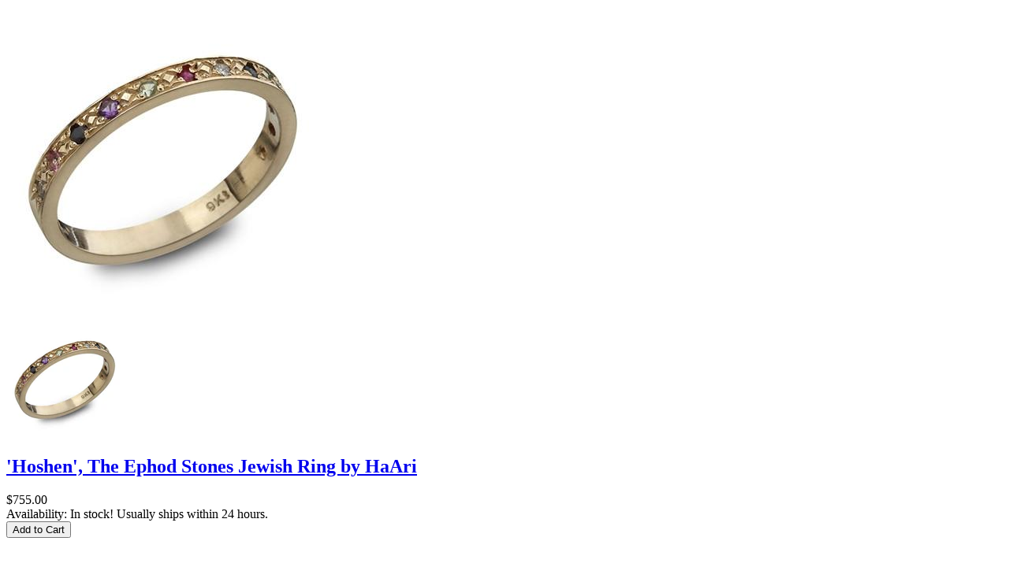

--- FILE ---
content_type: text/html; charset=utf-8
request_url: https://kabbalah72.net/products/hoshen-the-ephod-stones-jewish-ring-by-haari?view=quickview
body_size: 3442
content:
<!-- /templates/product.quickview.liquid --><meta name="robots" content="noindex, nofollow">
<meta name="googlebot" content="noindex, nofollow">


 
 
  
<div class="product-quick-view product-view">
  <div class="product-essential">  
    <div class="product-img-box col-sm-6">
      <div class="product-img-list">
          
   
<div class="product-image product-image-verticle product-image-zoom zoom-available image-full">
  <div class="product-image-gallery loading">
    
    <img loading="lazy" id="product-featured-image" class="gallery-image visible" src="//kabbalah72.net/cdn/shop/products/hoshen-the-ephod-stones-jewish-ring-by-haari-880763_750x_crop_center.jpg?v=1707117345" data-zoom-image="//kabbalah72.net/cdn/shop/products/hoshen-the-ephod-stones-jewish-ring-by-haari-880763.jpg?v=1707117345"/>  
  </div>
</div>   

<div class="more-views-verticle"> 
    <a class="more-views-prev more-views-nav" href="javascript:void(0)" id="carousel-up" style="display: block;">
      <i class="icon-angle-up"></i>
    </a>
  	<div class="media-list">
        <div id="more-slides" class="verticl-carousel product-image-thumbs"> 
        
        <a class="thumb-link" href="javascript:void(0);" data-image-index="1" data-image="//kabbalah72.net/cdn/shop/products/hoshen-the-ephod-stones-jewish-ring-by-haari-880763_750x_crop_center.jpg?v=1707117345" data-zoom-image="//kabbalah72.net/cdn/shop/products/hoshen-the-ephod-stones-jewish-ring-by-haari-880763.jpg?v=1707117345"> 
          <img loading="lazy" class="img-responsive" src="//kabbalah72.net/cdn/shop/products/hoshen-the-ephod-stones-jewish-ring-by-haari-880763_150x150.jpg?v=1707117345" /> 
        </a>  
        
        </div>
    </div> 
    <a class="more-views-next more-views-nav" href="javascript:void(0)" id="carousel-down" style="display: block;">
      <i class="icon-angle-down"></i>
    </a>
</div>
 
 
      </div>
    </div> 
    <div class="product-shop col-sm-6">
      <div class="product-shop-wrapper"> 
        <div class="product-name top-product-detail">
          <h2>
            <a href="/products/hoshen-the-ephod-stones-jewish-ring-by-haari"> 
              
              'Hoshen', The Ephod Stones Jewish Ring by HaAri
              
            </a>
          </h2> 
        </div>
       
        
        <div class="middle-product-detail">
          <div class="product-type-data">
            <div class="price-box"> 
              <div id="price" class="detail-price" itemprop="price">                             
                 
                <div class="price">$755.00</div> 
              </div>
              <meta itemprop="priceCurrency" content="USD" /> 
              
              <link itemprop="availability" href="http://schema.org/InStock" />
              
            </div>
          </div>                     
          
          <div class="product-inventory">  
            <span >Availability: </span> 
            <span class="in-stock">
              
              In stock! Usually ships within 24 hours.
              
            </span>
          </div> 
          
             
           
        </div> 
        <div class="product-type-main">  
          <form class="product-form" action="/cart/add" method="post" enctype="multipart/form-data" data-product-id="10838857100" data-id="hoshen-the-ephod-stones-jewish-ring-by-haari"> 
            <div class="product-options" > 
              <select id="quick-product-selectors" name="id" style="display: none;">
                
                
                <option  selected="selected"  value="40333778892">5.5 - $755.00 USD</option>
                
                
                
                <option  value="1844339965964">6 - $755.00 USD</option>
                
                
                
                <option  value="1844339998732">6.5 - $755.00 USD</option>
                
                
                
                <option  value="1844340031500">7 - $755.00 USD</option>
                
                
                
                <option  value="1844340064268">7.5 - $814.00 USD</option>
                
                
                
                <option  value="1844340097036">8 - $814.00 USD</option>
                
                
                
                <option  value="1844340129804">8.5 - $839.00 USD</option>
                
                
                
                <option  value="1844340162572">9 - $839.00 USD</option>
                
                
                
                <option  value="1844340195340">9.5 - $871.00 USD</option>
                
                
              </select> 
            </div>  
            <div class="product-options-bottom"> 
              <div class="add-to-cart-box">
                
                <div class="actions">
                  <div class="action-list addtocart">
                    <div class="button-wrapper">
                      
                      <div class="button-wrapper-content">
                        
                        <button type="submit" name="add" class="btn-cart add-to-cart bordered uppercase">                      
                          <span>
                            <span >Add to Cart</span>
                          </span>
                        </button> 
                      </div>
                      
                    </div>
                  </div>
                  
                </div>
              </div>
            </div>
          </form>   
        </div>
      </div>
    </div> 
  </div>
  <script>
    productsObj.id10838857100 = {"id":10838857100,"title":"'Hoshen', The Ephod Stones Jewish Ring by HaAri","handle":"hoshen-the-ephod-stones-jewish-ring-by-haari","description":"\u003cp\u003eBeautifully set with natural stones, this delicate Hoshen ring is made of 9k gold. According to the Bible, the Hoshen plate, or the Breastplate was worn by the Kohens, who were High Priests of the Israelites in the Sinai desert. This unique ring is designed according the exact position of the stones as it was specified in the book of Exodus, Chapter 28. In these verses God gives Moses exact instructions for the creation of the holly breastplate . The twelve stones in this design\u003cbr\u003erepresent the twelve tribes of Israel . It is a one-of-a-kind gift for a Cohen.\u003c\/p\u003e","published_at":"2017-05-24T05:14:43-04:00","created_at":"2017-05-24T05:15:59-04:00","vendor":"HA'ARI JEWELRY Hand-crafted Kabbalah \u0026 Jewish jewelry","type":"","tags":["engagement ring","evil eye","fertility","for her","gifts for women","hoshen","inner peace","jewish rings","love and matchmaking","luxury","Rings for her"],"price":75500,"price_min":75500,"price_max":87100,"available":true,"price_varies":true,"compare_at_price":66800,"compare_at_price_min":66800,"compare_at_price_max":77000,"compare_at_price_varies":true,"variants":[{"id":40333778892,"title":"5.5","option1":"5.5","option2":null,"option3":null,"sku":"BRV-111","requires_shipping":true,"taxable":false,"featured_image":null,"available":true,"name":"'Hoshen', The Ephod Stones Jewish Ring by HaAri - 5.5","public_title":"5.5","options":["5.5"],"price":75500,"weight":0,"compare_at_price":66800,"inventory_quantity":0,"inventory_management":null,"inventory_policy":"deny","barcode":"","requires_selling_plan":false,"selling_plan_allocations":[]},{"id":1844339965964,"title":"6","option1":"6","option2":null,"option3":null,"sku":"BRV-111","requires_shipping":true,"taxable":false,"featured_image":null,"available":true,"name":"'Hoshen', The Ephod Stones Jewish Ring by HaAri - 6","public_title":"6","options":["6"],"price":75500,"weight":0,"compare_at_price":66800,"inventory_quantity":0,"inventory_management":null,"inventory_policy":"deny","barcode":"","requires_selling_plan":false,"selling_plan_allocations":[]},{"id":1844339998732,"title":"6.5","option1":"6.5","option2":null,"option3":null,"sku":"BRV-111","requires_shipping":true,"taxable":false,"featured_image":null,"available":true,"name":"'Hoshen', The Ephod Stones Jewish Ring by HaAri - 6.5","public_title":"6.5","options":["6.5"],"price":75500,"weight":0,"compare_at_price":66800,"inventory_quantity":0,"inventory_management":null,"inventory_policy":"deny","barcode":"","requires_selling_plan":false,"selling_plan_allocations":[]},{"id":1844340031500,"title":"7","option1":"7","option2":null,"option3":null,"sku":"BRV-111","requires_shipping":true,"taxable":false,"featured_image":null,"available":true,"name":"'Hoshen', The Ephod Stones Jewish Ring by HaAri - 7","public_title":"7","options":["7"],"price":75500,"weight":0,"compare_at_price":66800,"inventory_quantity":-1,"inventory_management":null,"inventory_policy":"deny","barcode":"","requires_selling_plan":false,"selling_plan_allocations":[]},{"id":1844340064268,"title":"7.5","option1":"7.5","option2":null,"option3":null,"sku":"BRV-111","requires_shipping":true,"taxable":false,"featured_image":null,"available":true,"name":"'Hoshen', The Ephod Stones Jewish Ring by HaAri - 7.5","public_title":"7.5","options":["7.5"],"price":81400,"weight":0,"compare_at_price":72000,"inventory_quantity":0,"inventory_management":null,"inventory_policy":"deny","barcode":"","requires_selling_plan":false,"selling_plan_allocations":[]},{"id":1844340097036,"title":"8","option1":"8","option2":null,"option3":null,"sku":"BRV-111","requires_shipping":true,"taxable":false,"featured_image":null,"available":true,"name":"'Hoshen', The Ephod Stones Jewish Ring by HaAri - 8","public_title":"8","options":["8"],"price":81400,"weight":0,"compare_at_price":72000,"inventory_quantity":0,"inventory_management":null,"inventory_policy":"deny","barcode":"","requires_selling_plan":false,"selling_plan_allocations":[]},{"id":1844340129804,"title":"8.5","option1":"8.5","option2":null,"option3":null,"sku":"BRV-111","requires_shipping":true,"taxable":false,"featured_image":null,"available":true,"name":"'Hoshen', The Ephod Stones Jewish Ring by HaAri - 8.5","public_title":"8.5","options":["8.5"],"price":83900,"weight":0,"compare_at_price":74200,"inventory_quantity":0,"inventory_management":null,"inventory_policy":"deny","barcode":"","requires_selling_plan":false,"selling_plan_allocations":[]},{"id":1844340162572,"title":"9","option1":"9","option2":null,"option3":null,"sku":"BRV-111","requires_shipping":true,"taxable":false,"featured_image":null,"available":true,"name":"'Hoshen', The Ephod Stones Jewish Ring by HaAri - 9","public_title":"9","options":["9"],"price":83900,"weight":0,"compare_at_price":74200,"inventory_quantity":-2,"inventory_management":null,"inventory_policy":"deny","barcode":"","requires_selling_plan":false,"selling_plan_allocations":[]},{"id":1844340195340,"title":"9.5","option1":"9.5","option2":null,"option3":null,"sku":"BRV-111","requires_shipping":true,"taxable":false,"featured_image":null,"available":true,"name":"'Hoshen', The Ephod Stones Jewish Ring by HaAri - 9.5","public_title":"9.5","options":["9.5"],"price":87100,"weight":0,"compare_at_price":77000,"inventory_quantity":-1,"inventory_management":null,"inventory_policy":"deny","barcode":"","requires_selling_plan":false,"selling_plan_allocations":[]}],"images":["\/\/kabbalah72.net\/cdn\/shop\/products\/hoshen-the-ephod-stones-jewish-ring-by-haari-880763.jpg?v=1707117345"],"featured_image":"\/\/kabbalah72.net\/cdn\/shop\/products\/hoshen-the-ephod-stones-jewish-ring-by-haari-880763.jpg?v=1707117345","options":["Size"],"media":[{"alt":"'Hoshen', The Ephod Stones Jewish Ring by HaAri - HA'ARI JEWELRY","id":23165255843917,"position":1,"preview_image":{"aspect_ratio":1.0,"height":401,"width":401,"src":"\/\/kabbalah72.net\/cdn\/shop\/products\/hoshen-the-ephod-stones-jewish-ring-by-haari-880763.jpg?v=1707117345"},"aspect_ratio":1.0,"height":401,"media_type":"image","src":"\/\/kabbalah72.net\/cdn\/shop\/products\/hoshen-the-ephod-stones-jewish-ring-by-haari-880763.jpg?v=1707117345","width":401}],"requires_selling_plan":false,"selling_plan_groups":[],"content":"\u003cp\u003eBeautifully set with natural stones, this delicate Hoshen ring is made of 9k gold. According to the Bible, the Hoshen plate, or the Breastplate was worn by the Kohens, who were High Priests of the Israelites in the Sinai desert. This unique ring is designed according the exact position of the stones as it was specified in the book of Exodus, Chapter 28. In these verses God gives Moses exact instructions for the creation of the holly breastplate . The twelve stones in this design\u003cbr\u003erepresent the twelve tribes of Israel . It is a one-of-a-kind gift for a Cohen.\u003c\/p\u003e"};
    selectCallback = function(variant, selector) {
      if (variant) {
        if (variant.compare_at_price > variant.price) { 
          $("#price").html('<del class="price_compare">' + Shopify.formatMoney(variant.compare_at_price, money_format) + "</del>" + '<div class="price">' + Shopify.formatMoney(variant.price, money_format) + "</div>")
        } else {
          $("#price").html('<div class="price">' + Shopify.formatMoney(variant.price, money_format) + "</div>");
        }
        if (variant.available) {
          frontendData.enableCurrency && currenciesCallbackSpecial("#price span.money"), 
            $(".product-quick-view .add-to-cart").removeClass("disabled").removeAttr("disabled").html(window.inventory_text.add_to_cart), 
            variant.inventory_management && variant.inventory_quantity <= 0 ? ($("#selected-variant").html(selector.product.title + " - " + variant.title), $("#backorder").removeClass("hidden")) : $("#backorder").addClass("hidden");
          if (variant.inventory_management!=null) {
            $(".product-inventory span.in-stock").text(window.inventory_text.in_stock);
          } else {
            $(".product-inventory span.in-stock").text(window.inventory_text.many_in_stock);
          }
          $('.product-sku span.sku').text(variant.sku);
        }else{
          $("#backorder").addClass("hidden"), $(".product-quick-view .add-to-cart").html(window.inventory_text.sold_out).addClass("disabled").attr("disabled", "disabled");
          $(".product-inventory span.in-stock").text(window.inventory_text.out_of_stock);
          $('.product-sku span.sku').empty();
        }
        if(swatch_color_type == '1' || swatch_color_type == '2'){ 
          var form = $('#' + selector.domIdPrefix).closest('form');
          for (var i=0,length=variant.options.length; i<length; i++) {
            var radioButton = form.find('.swatch[data-option-index="' + i + '"] :radio[value="' + variant.options[i] +'"]');
            if (radioButton.size()) { 
              radioButton.get(0).checked = true;
            }
          } 
        }  
      } 
      if (variant && variant.featured_image) {
        var n = Shopify.Image.removeProtocol(variant.featured_image.src);   
        $(".product-image-thumbs .thumb-link").filter('[data-zoom-image="' + n + '"]').trigger("mouseenter"); 
      }
      variant && variant.sku ? $("#sku").removeClass("hidden").find("span").html(variant.sku) : $("#sku").addClass("hidden").find("span").html("");
    };
    convertToSlug= function(e) { 
      return e.toLowerCase().replace(/[^a-z0-9 -]/g, "").replace(/\s+/g, "-").replace(/-+/g, "-")
    };
    jQuery(function($) {
       
      var product = {"id":10838857100,"title":"'Hoshen', The Ephod Stones Jewish Ring by HaAri","handle":"hoshen-the-ephod-stones-jewish-ring-by-haari","description":"\u003cp\u003eBeautifully set with natural stones, this delicate Hoshen ring is made of 9k gold. According to the Bible, the Hoshen plate, or the Breastplate was worn by the Kohens, who were High Priests of the Israelites in the Sinai desert. This unique ring is designed according the exact position of the stones as it was specified in the book of Exodus, Chapter 28. In these verses God gives Moses exact instructions for the creation of the holly breastplate . The twelve stones in this design\u003cbr\u003erepresent the twelve tribes of Israel . It is a one-of-a-kind gift for a Cohen.\u003c\/p\u003e","published_at":"2017-05-24T05:14:43-04:00","created_at":"2017-05-24T05:15:59-04:00","vendor":"HA'ARI JEWELRY Hand-crafted Kabbalah \u0026 Jewish jewelry","type":"","tags":["engagement ring","evil eye","fertility","for her","gifts for women","hoshen","inner peace","jewish rings","love and matchmaking","luxury","Rings for her"],"price":75500,"price_min":75500,"price_max":87100,"available":true,"price_varies":true,"compare_at_price":66800,"compare_at_price_min":66800,"compare_at_price_max":77000,"compare_at_price_varies":true,"variants":[{"id":40333778892,"title":"5.5","option1":"5.5","option2":null,"option3":null,"sku":"BRV-111","requires_shipping":true,"taxable":false,"featured_image":null,"available":true,"name":"'Hoshen', The Ephod Stones Jewish Ring by HaAri - 5.5","public_title":"5.5","options":["5.5"],"price":75500,"weight":0,"compare_at_price":66800,"inventory_quantity":0,"inventory_management":null,"inventory_policy":"deny","barcode":"","requires_selling_plan":false,"selling_plan_allocations":[]},{"id":1844339965964,"title":"6","option1":"6","option2":null,"option3":null,"sku":"BRV-111","requires_shipping":true,"taxable":false,"featured_image":null,"available":true,"name":"'Hoshen', The Ephod Stones Jewish Ring by HaAri - 6","public_title":"6","options":["6"],"price":75500,"weight":0,"compare_at_price":66800,"inventory_quantity":0,"inventory_management":null,"inventory_policy":"deny","barcode":"","requires_selling_plan":false,"selling_plan_allocations":[]},{"id":1844339998732,"title":"6.5","option1":"6.5","option2":null,"option3":null,"sku":"BRV-111","requires_shipping":true,"taxable":false,"featured_image":null,"available":true,"name":"'Hoshen', The Ephod Stones Jewish Ring by HaAri - 6.5","public_title":"6.5","options":["6.5"],"price":75500,"weight":0,"compare_at_price":66800,"inventory_quantity":0,"inventory_management":null,"inventory_policy":"deny","barcode":"","requires_selling_plan":false,"selling_plan_allocations":[]},{"id":1844340031500,"title":"7","option1":"7","option2":null,"option3":null,"sku":"BRV-111","requires_shipping":true,"taxable":false,"featured_image":null,"available":true,"name":"'Hoshen', The Ephod Stones Jewish Ring by HaAri - 7","public_title":"7","options":["7"],"price":75500,"weight":0,"compare_at_price":66800,"inventory_quantity":-1,"inventory_management":null,"inventory_policy":"deny","barcode":"","requires_selling_plan":false,"selling_plan_allocations":[]},{"id":1844340064268,"title":"7.5","option1":"7.5","option2":null,"option3":null,"sku":"BRV-111","requires_shipping":true,"taxable":false,"featured_image":null,"available":true,"name":"'Hoshen', The Ephod Stones Jewish Ring by HaAri - 7.5","public_title":"7.5","options":["7.5"],"price":81400,"weight":0,"compare_at_price":72000,"inventory_quantity":0,"inventory_management":null,"inventory_policy":"deny","barcode":"","requires_selling_plan":false,"selling_plan_allocations":[]},{"id":1844340097036,"title":"8","option1":"8","option2":null,"option3":null,"sku":"BRV-111","requires_shipping":true,"taxable":false,"featured_image":null,"available":true,"name":"'Hoshen', The Ephod Stones Jewish Ring by HaAri - 8","public_title":"8","options":["8"],"price":81400,"weight":0,"compare_at_price":72000,"inventory_quantity":0,"inventory_management":null,"inventory_policy":"deny","barcode":"","requires_selling_plan":false,"selling_plan_allocations":[]},{"id":1844340129804,"title":"8.5","option1":"8.5","option2":null,"option3":null,"sku":"BRV-111","requires_shipping":true,"taxable":false,"featured_image":null,"available":true,"name":"'Hoshen', The Ephod Stones Jewish Ring by HaAri - 8.5","public_title":"8.5","options":["8.5"],"price":83900,"weight":0,"compare_at_price":74200,"inventory_quantity":0,"inventory_management":null,"inventory_policy":"deny","barcode":"","requires_selling_plan":false,"selling_plan_allocations":[]},{"id":1844340162572,"title":"9","option1":"9","option2":null,"option3":null,"sku":"BRV-111","requires_shipping":true,"taxable":false,"featured_image":null,"available":true,"name":"'Hoshen', The Ephod Stones Jewish Ring by HaAri - 9","public_title":"9","options":["9"],"price":83900,"weight":0,"compare_at_price":74200,"inventory_quantity":-2,"inventory_management":null,"inventory_policy":"deny","barcode":"","requires_selling_plan":false,"selling_plan_allocations":[]},{"id":1844340195340,"title":"9.5","option1":"9.5","option2":null,"option3":null,"sku":"BRV-111","requires_shipping":true,"taxable":false,"featured_image":null,"available":true,"name":"'Hoshen', The Ephod Stones Jewish Ring by HaAri - 9.5","public_title":"9.5","options":["9.5"],"price":87100,"weight":0,"compare_at_price":77000,"inventory_quantity":-1,"inventory_management":null,"inventory_policy":"deny","barcode":"","requires_selling_plan":false,"selling_plan_allocations":[]}],"images":["\/\/kabbalah72.net\/cdn\/shop\/products\/hoshen-the-ephod-stones-jewish-ring-by-haari-880763.jpg?v=1707117345"],"featured_image":"\/\/kabbalah72.net\/cdn\/shop\/products\/hoshen-the-ephod-stones-jewish-ring-by-haari-880763.jpg?v=1707117345","options":["Size"],"media":[{"alt":"'Hoshen', The Ephod Stones Jewish Ring by HaAri - HA'ARI JEWELRY","id":23165255843917,"position":1,"preview_image":{"aspect_ratio":1.0,"height":401,"width":401,"src":"\/\/kabbalah72.net\/cdn\/shop\/products\/hoshen-the-ephod-stones-jewish-ring-by-haari-880763.jpg?v=1707117345"},"aspect_ratio":1.0,"height":401,"media_type":"image","src":"\/\/kabbalah72.net\/cdn\/shop\/products\/hoshen-the-ephod-stones-jewish-ring-by-haari-880763.jpg?v=1707117345","width":401}],"requires_selling_plan":false,"selling_plan_groups":[],"content":"\u003cp\u003eBeautifully set with natural stones, this delicate Hoshen ring is made of 9k gold. According to the Bible, the Hoshen plate, or the Breastplate was worn by the Kohens, who were High Priests of the Israelites in the Sinai desert. This unique ring is designed according the exact position of the stones as it was specified in the book of Exodus, Chapter 28. In these verses God gives Moses exact instructions for the creation of the holly breastplate . The twelve stones in this design\u003cbr\u003erepresent the twelve tribes of Israel . It is a one-of-a-kind gift for a Cohen.\u003c\/p\u003e"};
      var layout = $('.product-quick-view'); 
      if (product.variants.length >= 1) { //multiple variants
        for (var i = 0; i < product.variants.length; i++) {
          var variant = product.variants[i];
          var option = '<option value="' + variant.id + '">' + variant.title + '</option>'; 
          layout.find('form.product-form > select').append(option);
        }
        new Shopify.OptionSelectors("quick-product-selectors", {
          product: product,
          onVariantSelected: selectCallback, 
          enableHistoryState: true
        });

        //start of quickview variant;
        var filePath = asset_url.substring(0, asset_url.lastIndexOf('/'));
        var assetUrl = asset_url.substring(0, asset_url.lastIndexOf('/'));
        var options = ""; 
        for (var i = 0; i < product.options.length; i++) {
          options += '<div class="swatch clearfix" data-option-index="' + i + '">';
          options += '<div class="header">' + product.options[i] + '</div>';
          var is_color = false;
          var is_square = 'square';
          if (/Color|Colour/i.test(product.options[i])) {
            is_color = true;
          } 
          if (swatch_color_type == '2') {
            is_color = false;
            is_square = '';
          } 
          var optionValues = new Array();
          for (var j = 0; j < product.variants.length; j++) {
            var variant = product.variants[j];
            var value = variant.options[i];
            if(variant.featured_image && product_swatch_setting == '2'){ 
              var img = variant.featured_image.src.lastIndexOf("."); 
              var vimg = variant.featured_image.src.slice(0, img) + "_50x50_crop_center" + variant.featured_image.src.slice(img); 
            } 
            var valueHandle = convertToSlug(value);
            var forText = 'swatch-10838857100-' + i + '-' + valueHandle; 
            if (optionValues.indexOf(value) < 0) {
              //not yet inserted
              options += '<div data-value="' + value + '" class="swatch-element '+is_square+' '+product_swatch_size+' '+(is_color ? "color" : "")+' ' + (is_color ? "color" : "") + valueHandle + (variant.available ? ' available ' : ' soldout ') + '">';

              if (is_color) {
                options += '<div class="tooltip">' + value + '</div>';
              }
              options += '<input id="' + forText + '" type="radio" name="option-' + i + '" value="' + value + '" ' + (j == 0 ? ' checked ' : '') + (variant.available ? '' : ' disabled') + ' />';

              if (is_color) {
                if(vimg && product_swatch_setting == '2'){ 
                  options += '<label for="' + forText + '" class="swatch-image" style="overflow:hidden;"><img loading="lazy" src="' + vimg + '" class="variant-image" style="max-width:100%;" /><img loading="lazy" class="crossed-out" src="' + assetUrl + 'soldout.png" /></label>';
                }else{
                  options += '<label for="' + forText + '" style="background-color: ' + valueHandle + '; background-image: url(' + filePath + valueHandle + '.png)"><img loading="lazy" class="crossed-out" src="' + assetUrl + 'soldout.png" /></label>';
                }
              } else {
                options += '<label for="' + forText + '">' + value + '<img loading="lazy" class="crossed-out" src="' + assetUrl + 'soldout.png" /></label>';
              }
              options += '</div>';
              if (variant.available) {
                $('.product-quick-view .swatch[data-option-index="' + i + '"] .' + valueHandle).removeClass('soldout').addClass('available').find(':radio').removeAttr('disabled');
              }
              optionValues.push(value);
            }
          }
          options += '</div>';
        }  
        if(swatch_color_type == '1' || swatch_color_type == '2'){ 
          layout.find('form.product-form .product-options > select').after(options);
          layout.find('.swatch :radio').change(function() {
            var optionIndex = $(this).closest('.swatch').attr('data-option-index');
            var optionValue = $(this).val(); 
            $(this)
            .closest('form')
            .find('.single-option-selector')
            .eq(optionIndex)
            .val(optionValue)
            .trigger('change');
          }); 
        } 
        if (product.available) {
          Shopify.quickOptionsMap = {};
          Shopify.quickLinkOptionSelectors(product);
        }
        //end of quickview variant
      } else { //single variant
        layout.find('form.product-form .product-options > select').remove();
        var variant_field = '<input type="hidden" name="id" value="' + product.variants[0].id + '">';
        layout.find('form.product-form').append(variant_field);
      }
       
    });
  </script>
</div>  